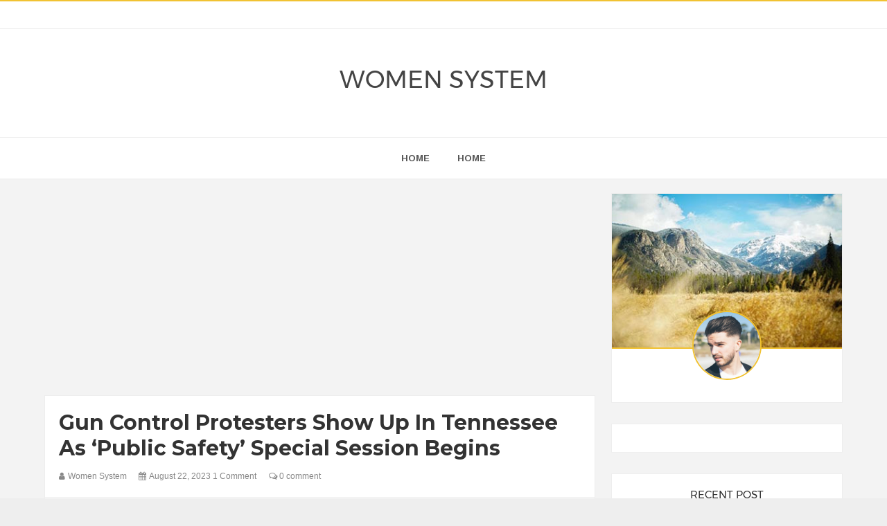

--- FILE ---
content_type: text/html; charset=utf-8
request_url: https://www.google.com/recaptcha/api2/aframe
body_size: 268
content:
<!DOCTYPE HTML><html><head><meta http-equiv="content-type" content="text/html; charset=UTF-8"></head><body><script nonce="ftKkxP41VB_dmxvtXP8l0Q">/** Anti-fraud and anti-abuse applications only. See google.com/recaptcha */ try{var clients={'sodar':'https://pagead2.googlesyndication.com/pagead/sodar?'};window.addEventListener("message",function(a){try{if(a.source===window.parent){var b=JSON.parse(a.data);var c=clients[b['id']];if(c){var d=document.createElement('img');d.src=c+b['params']+'&rc='+(localStorage.getItem("rc::a")?sessionStorage.getItem("rc::b"):"");window.document.body.appendChild(d);sessionStorage.setItem("rc::e",parseInt(sessionStorage.getItem("rc::e")||0)+1);localStorage.setItem("rc::h",'1768730485856');}}}catch(b){}});window.parent.postMessage("_grecaptcha_ready", "*");}catch(b){}</script></body></html>

--- FILE ---
content_type: text/javascript; charset=UTF-8
request_url: https://www.womensystems.com/feeds/posts/summary/-/News?max-results=3&orderby=published&alt=json-in-script&callback=relatedPosts
body_size: 1931
content:
// API callback
relatedPosts({"version":"1.0","encoding":"UTF-8","feed":{"xmlns":"http://www.w3.org/2005/Atom","xmlns$openSearch":"http://a9.com/-/spec/opensearchrss/1.0/","xmlns$blogger":"http://schemas.google.com/blogger/2008","xmlns$georss":"http://www.georss.org/georss","xmlns$gd":"http://schemas.google.com/g/2005","xmlns$thr":"http://purl.org/syndication/thread/1.0","id":{"$t":"tag:blogger.com,1999:blog-7006121414288168781"},"updated":{"$t":"2026-01-17T14:35:42.505-08:00"},"category":[{"term":"News"},{"term":"Amazing"},{"term":"Interesting"},{"term":"Inspirational"},{"term":"Humor"},{"term":"Photos"},{"term":"Nature"},{"term":"Animals"},{"term":"Funny"},{"term":"Healthy Eating Tips"},{"term":"Sad"},{"term":"Vintage"},{"term":"DIET \u0026 NUTRITION"},{"term":"Food"},{"term":"Mental health"},{"term":"Science"},{"term":"Beauty Tips"},{"term":"Cancer"},{"term":"Celebrity"},{"term":"Depression"},{"term":"Women"},{"term":"World Beautiful Womens"}],"title":{"type":"text","$t":"Women System"},"subtitle":{"type":"html","$t":""},"link":[{"rel":"http://schemas.google.com/g/2005#feed","type":"application/atom+xml","href":"https:\/\/www.womensystems.com\/feeds\/posts\/summary"},{"rel":"self","type":"application/atom+xml","href":"https:\/\/www.blogger.com\/feeds\/7006121414288168781\/posts\/summary\/-\/News?alt=json-in-script\u0026max-results=3\u0026orderby=published"},{"rel":"alternate","type":"text/html","href":"https:\/\/www.womensystems.com\/search\/label\/News"},{"rel":"hub","href":"http://pubsubhubbub.appspot.com/"},{"rel":"next","type":"application/atom+xml","href":"https:\/\/www.blogger.com\/feeds\/7006121414288168781\/posts\/summary\/-\/News\/-\/News?alt=json-in-script\u0026start-index=4\u0026max-results=3\u0026orderby=published"}],"author":[{"name":{"$t":"Women System"},"uri":{"$t":"http:\/\/www.blogger.com\/profile\/03123176379654101986"},"email":{"$t":"noreply@blogger.com"},"gd$image":{"rel":"http://schemas.google.com/g/2005#thumbnail","width":"16","height":"16","src":"https:\/\/img1.blogblog.com\/img\/b16-rounded.gif"}}],"generator":{"version":"7.00","uri":"http://www.blogger.com","$t":"Blogger"},"openSearch$totalResults":{"$t":"16547"},"openSearch$startIndex":{"$t":"1"},"openSearch$itemsPerPage":{"$t":"3"},"entry":[{"id":{"$t":"tag:blogger.com,1999:blog-7006121414288168781.post-1549994277714974440"},"published":{"$t":"2026-01-17T09:22:00.000-08:00"},"updated":{"$t":"2026-01-17T09:22:30.872-08:00"},"category":[{"scheme":"http://www.blogger.com/atom/ns#","term":"News"}],"title":{"type":"text","$t":"Ideology Over Education: Why California’s Schools Are Failing"},"summary":{"type":"text","$t":"\u0026nbsp;California’s educational outcomes rank among the worst in the nation when compared with other large states.Blue states\u0026nbsp;spend far more\u0026nbsp;time on DEI-related lessons than red states, experience more student\u0026nbsp;walkouts and protests, and have seen more strike activity in recent years, resulting in lost instructional days.Large amounts of classroom time are wasted on ideological "},"link":[{"rel":"replies","type":"application/atom+xml","href":"https:\/\/www.womensystems.com\/feeds\/1549994277714974440\/comments\/default","title":"Post Comments"},{"rel":"replies","type":"text/html","href":"https:\/\/www.womensystems.com\/2026\/01\/ideology-over-education-why-californias.html#comment-form","title":"0 Comments"},{"rel":"edit","type":"application/atom+xml","href":"https:\/\/www.blogger.com\/feeds\/7006121414288168781\/posts\/default\/1549994277714974440"},{"rel":"self","type":"application/atom+xml","href":"https:\/\/www.blogger.com\/feeds\/7006121414288168781\/posts\/default\/1549994277714974440"},{"rel":"alternate","type":"text/html","href":"https:\/\/www.womensystems.com\/2026\/01\/ideology-over-education-why-californias.html","title":"Ideology Over Education: Why California’s Schools Are Failing"}],"author":[{"name":{"$t":"Women System"},"uri":{"$t":"http:\/\/www.blogger.com\/profile\/03123176379654101986"},"email":{"$t":"noreply@blogger.com"},"gd$image":{"rel":"http://schemas.google.com/g/2005#thumbnail","width":"16","height":"16","src":"https:\/\/img1.blogblog.com\/img\/b16-rounded.gif"}}],"thr$total":{"$t":"0"}},{"id":{"$t":"tag:blogger.com,1999:blog-7006121414288168781.post-4472392904473552363"},"published":{"$t":"2026-01-17T09:21:00.000-08:00"},"updated":{"$t":"2026-01-17T09:21:22.321-08:00"},"category":[{"scheme":"http://www.blogger.com/atom/ns#","term":"News"}],"title":{"type":"text","$t":"DOJ Declares Longstanding Gun Restriction Is Unconstitutional and Cannot Be Enforced"},"summary":{"type":"text","$t":"\u0026nbsp;President Donald Trump’s Department of Justice just handed Second Amendment supporters a big win.And it looks to rewrite nearly 100 years of precedent.The\u0026nbsp;DOJ\u0026nbsp;has ruled that a century-old federal ban on sending handguns through the mail is unconstitutional and cannot be enforced.The DOJ released the 15-page opinion, written by T. Elliot Gaiser, the assistant attorney general for "},"link":[{"rel":"replies","type":"application/atom+xml","href":"https:\/\/www.womensystems.com\/feeds\/4472392904473552363\/comments\/default","title":"Post Comments"},{"rel":"replies","type":"text/html","href":"https:\/\/www.womensystems.com\/2026\/01\/doj-declares-longstanding-gun.html#comment-form","title":"0 Comments"},{"rel":"edit","type":"application/atom+xml","href":"https:\/\/www.blogger.com\/feeds\/7006121414288168781\/posts\/default\/4472392904473552363"},{"rel":"self","type":"application/atom+xml","href":"https:\/\/www.blogger.com\/feeds\/7006121414288168781\/posts\/default\/4472392904473552363"},{"rel":"alternate","type":"text/html","href":"https:\/\/www.womensystems.com\/2026\/01\/doj-declares-longstanding-gun.html","title":"DOJ Declares Longstanding Gun Restriction Is Unconstitutional and Cannot Be Enforced"}],"author":[{"name":{"$t":"Women System"},"uri":{"$t":"http:\/\/www.blogger.com\/profile\/03123176379654101986"},"email":{"$t":"noreply@blogger.com"},"gd$image":{"rel":"http://schemas.google.com/g/2005#thumbnail","width":"16","height":"16","src":"https:\/\/img1.blogblog.com\/img\/b16-rounded.gif"}}],"thr$total":{"$t":"0"}},{"id":{"$t":"tag:blogger.com,1999:blog-7006121414288168781.post-7299845058430452396"},"published":{"$t":"2026-01-15T10:23:14.816-08:00"},"updated":{"$t":"2026-01-15T10:23:26.141-08:00"},"category":[{"scheme":"http://www.blogger.com/atom/ns#","term":"News"}],"title":{"type":"text","$t":"H*LL ON EARTH: Minneapolis Rioters DESTROY and LOOT ICE and FBI Vehicles, STEAL Sensitive Documents and Ammunition While Local Cops Do NOTHING – (VIDEOS)"},"summary":{"type":"text","$t":"\u0026nbsp;Rioters destroyed and looted an ICE vehicle in Minneapolis on Wednesday night. Credit Nick Sortor XPresident Trump is at his wits’ end over the complete lawlessness in what was once one of America’s greatest cities, following the latest riot, and is threatening to declare martial law, essentially.Perhaps the worst violence and anarchy in Minneapolis occurred last night as radical leftists "},"link":[{"rel":"replies","type":"application/atom+xml","href":"https:\/\/www.womensystems.com\/feeds\/7299845058430452396\/comments\/default","title":"Post Comments"},{"rel":"replies","type":"text/html","href":"https:\/\/www.womensystems.com\/2026\/01\/hll-on-earth-minneapolis-rioters.html#comment-form","title":"0 Comments"},{"rel":"edit","type":"application/atom+xml","href":"https:\/\/www.blogger.com\/feeds\/7006121414288168781\/posts\/default\/7299845058430452396"},{"rel":"self","type":"application/atom+xml","href":"https:\/\/www.blogger.com\/feeds\/7006121414288168781\/posts\/default\/7299845058430452396"},{"rel":"alternate","type":"text/html","href":"https:\/\/www.womensystems.com\/2026\/01\/hll-on-earth-minneapolis-rioters.html","title":"H*LL ON EARTH: Minneapolis Rioters DESTROY and LOOT ICE and FBI Vehicles, STEAL Sensitive Documents and Ammunition While Local Cops Do NOTHING – (VIDEOS)"}],"author":[{"name":{"$t":"Women System"},"uri":{"$t":"http:\/\/www.blogger.com\/profile\/03123176379654101986"},"email":{"$t":"noreply@blogger.com"},"gd$image":{"rel":"http://schemas.google.com/g/2005#thumbnail","width":"16","height":"16","src":"https:\/\/img1.blogblog.com\/img\/b16-rounded.gif"}}],"thr$total":{"$t":"0"}}]}});